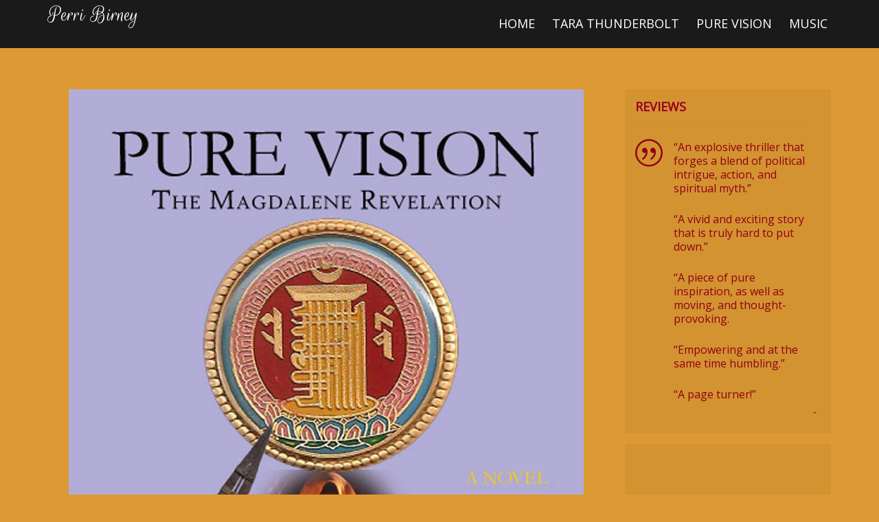

--- FILE ---
content_type: text/html; charset=UTF-8
request_url: http://www.perribirney.com/Taracategory/uncategorized
body_size: 7463
content:
<!DOCTYPE html>
 <!--[if IE 8 ]> <html class="ie8 lang="en-US""> <![endif]-->
 <!--[if IE 9 ]> <html class="ie9 lang="en-US""> <![endif]-->
 <!--[if (gt IE 9)|!(IE)]><!--> <html lang="en-US"> <!--<![endif]-->
 <head>

	<title>Uncategorized | Perri Birney</title>

	<meta charset="UTF-8" />
	
	<!--Load WP Head-->
	
	<meta name='robots' content='max-image-preview:large' />
	<style>img:is([sizes="auto" i], [sizes^="auto," i]) { contain-intrinsic-size: 3000px 1500px }</style>
	<link rel='dns-prefetch' href='//fonts.googleapis.com' />
<link rel="alternate" type="application/rss+xml" title="Perri Birney &raquo; Feed" href="http://www.perribirney.com/feed" />
<link rel="alternate" type="application/rss+xml" title="Perri Birney &raquo; Comments Feed" href="http://www.perribirney.com/comments/feed" />
<link rel="alternate" type="application/rss+xml" title="Perri Birney &raquo; Uncategorized Category Feed" href="http://www.perribirney.com/Taracategory/uncategorized/feed" />
<script type="text/javascript">
/* <![CDATA[ */
window._wpemojiSettings = {"baseUrl":"https:\/\/s.w.org\/images\/core\/emoji\/16.0.1\/72x72\/","ext":".png","svgUrl":"https:\/\/s.w.org\/images\/core\/emoji\/16.0.1\/svg\/","svgExt":".svg","source":{"concatemoji":"http:\/\/s15746.pcdn.co\/wp-includes\/js\/wp-emoji-release.min.js?ver=6.8.3"}};
/*! This file is auto-generated */
!function(s,n){var o,i,e;function c(e){try{var t={supportTests:e,timestamp:(new Date).valueOf()};sessionStorage.setItem(o,JSON.stringify(t))}catch(e){}}function p(e,t,n){e.clearRect(0,0,e.canvas.width,e.canvas.height),e.fillText(t,0,0);var t=new Uint32Array(e.getImageData(0,0,e.canvas.width,e.canvas.height).data),a=(e.clearRect(0,0,e.canvas.width,e.canvas.height),e.fillText(n,0,0),new Uint32Array(e.getImageData(0,0,e.canvas.width,e.canvas.height).data));return t.every(function(e,t){return e===a[t]})}function u(e,t){e.clearRect(0,0,e.canvas.width,e.canvas.height),e.fillText(t,0,0);for(var n=e.getImageData(16,16,1,1),a=0;a<n.data.length;a++)if(0!==n.data[a])return!1;return!0}function f(e,t,n,a){switch(t){case"flag":return n(e,"\ud83c\udff3\ufe0f\u200d\u26a7\ufe0f","\ud83c\udff3\ufe0f\u200b\u26a7\ufe0f")?!1:!n(e,"\ud83c\udde8\ud83c\uddf6","\ud83c\udde8\u200b\ud83c\uddf6")&&!n(e,"\ud83c\udff4\udb40\udc67\udb40\udc62\udb40\udc65\udb40\udc6e\udb40\udc67\udb40\udc7f","\ud83c\udff4\u200b\udb40\udc67\u200b\udb40\udc62\u200b\udb40\udc65\u200b\udb40\udc6e\u200b\udb40\udc67\u200b\udb40\udc7f");case"emoji":return!a(e,"\ud83e\udedf")}return!1}function g(e,t,n,a){var r="undefined"!=typeof WorkerGlobalScope&&self instanceof WorkerGlobalScope?new OffscreenCanvas(300,150):s.createElement("canvas"),o=r.getContext("2d",{willReadFrequently:!0}),i=(o.textBaseline="top",o.font="600 32px Arial",{});return e.forEach(function(e){i[e]=t(o,e,n,a)}),i}function t(e){var t=s.createElement("script");t.src=e,t.defer=!0,s.head.appendChild(t)}"undefined"!=typeof Promise&&(o="wpEmojiSettingsSupports",i=["flag","emoji"],n.supports={everything:!0,everythingExceptFlag:!0},e=new Promise(function(e){s.addEventListener("DOMContentLoaded",e,{once:!0})}),new Promise(function(t){var n=function(){try{var e=JSON.parse(sessionStorage.getItem(o));if("object"==typeof e&&"number"==typeof e.timestamp&&(new Date).valueOf()<e.timestamp+604800&&"object"==typeof e.supportTests)return e.supportTests}catch(e){}return null}();if(!n){if("undefined"!=typeof Worker&&"undefined"!=typeof OffscreenCanvas&&"undefined"!=typeof URL&&URL.createObjectURL&&"undefined"!=typeof Blob)try{var e="postMessage("+g.toString()+"("+[JSON.stringify(i),f.toString(),p.toString(),u.toString()].join(",")+"));",a=new Blob([e],{type:"text/javascript"}),r=new Worker(URL.createObjectURL(a),{name:"wpTestEmojiSupports"});return void(r.onmessage=function(e){c(n=e.data),r.terminate(),t(n)})}catch(e){}c(n=g(i,f,p,u))}t(n)}).then(function(e){for(var t in e)n.supports[t]=e[t],n.supports.everything=n.supports.everything&&n.supports[t],"flag"!==t&&(n.supports.everythingExceptFlag=n.supports.everythingExceptFlag&&n.supports[t]);n.supports.everythingExceptFlag=n.supports.everythingExceptFlag&&!n.supports.flag,n.DOMReady=!1,n.readyCallback=function(){n.DOMReady=!0}}).then(function(){return e}).then(function(){var e;n.supports.everything||(n.readyCallback(),(e=n.source||{}).concatemoji?t(e.concatemoji):e.wpemoji&&e.twemoji&&(t(e.twemoji),t(e.wpemoji)))}))}((window,document),window._wpemojiSettings);
/* ]]> */
</script>
<style id='wp-emoji-styles-inline-css' type='text/css'>

	img.wp-smiley, img.emoji {
		display: inline !important;
		border: none !important;
		box-shadow: none !important;
		height: 1em !important;
		width: 1em !important;
		margin: 0 0.07em !important;
		vertical-align: -0.1em !important;
		background: none !important;
		padding: 0 !important;
	}
</style>
<link rel='stylesheet' id='wp-block-library-css' href='http://s15746.pcdn.co/wp-includes/css/dist/block-library/style.min.css?ver=6.8.3' type='text/css' media='all' />
<style id='classic-theme-styles-inline-css' type='text/css'>
/*! This file is auto-generated */
.wp-block-button__link{color:#fff;background-color:#32373c;border-radius:9999px;box-shadow:none;text-decoration:none;padding:calc(.667em + 2px) calc(1.333em + 2px);font-size:1.125em}.wp-block-file__button{background:#32373c;color:#fff;text-decoration:none}
</style>
<style id='global-styles-inline-css' type='text/css'>
:root{--wp--preset--aspect-ratio--square: 1;--wp--preset--aspect-ratio--4-3: 4/3;--wp--preset--aspect-ratio--3-4: 3/4;--wp--preset--aspect-ratio--3-2: 3/2;--wp--preset--aspect-ratio--2-3: 2/3;--wp--preset--aspect-ratio--16-9: 16/9;--wp--preset--aspect-ratio--9-16: 9/16;--wp--preset--color--black: #000000;--wp--preset--color--cyan-bluish-gray: #abb8c3;--wp--preset--color--white: #ffffff;--wp--preset--color--pale-pink: #f78da7;--wp--preset--color--vivid-red: #cf2e2e;--wp--preset--color--luminous-vivid-orange: #ff6900;--wp--preset--color--luminous-vivid-amber: #fcb900;--wp--preset--color--light-green-cyan: #7bdcb5;--wp--preset--color--vivid-green-cyan: #00d084;--wp--preset--color--pale-cyan-blue: #8ed1fc;--wp--preset--color--vivid-cyan-blue: #0693e3;--wp--preset--color--vivid-purple: #9b51e0;--wp--preset--gradient--vivid-cyan-blue-to-vivid-purple: linear-gradient(135deg,rgba(6,147,227,1) 0%,rgb(155,81,224) 100%);--wp--preset--gradient--light-green-cyan-to-vivid-green-cyan: linear-gradient(135deg,rgb(122,220,180) 0%,rgb(0,208,130) 100%);--wp--preset--gradient--luminous-vivid-amber-to-luminous-vivid-orange: linear-gradient(135deg,rgba(252,185,0,1) 0%,rgba(255,105,0,1) 100%);--wp--preset--gradient--luminous-vivid-orange-to-vivid-red: linear-gradient(135deg,rgba(255,105,0,1) 0%,rgb(207,46,46) 100%);--wp--preset--gradient--very-light-gray-to-cyan-bluish-gray: linear-gradient(135deg,rgb(238,238,238) 0%,rgb(169,184,195) 100%);--wp--preset--gradient--cool-to-warm-spectrum: linear-gradient(135deg,rgb(74,234,220) 0%,rgb(151,120,209) 20%,rgb(207,42,186) 40%,rgb(238,44,130) 60%,rgb(251,105,98) 80%,rgb(254,248,76) 100%);--wp--preset--gradient--blush-light-purple: linear-gradient(135deg,rgb(255,206,236) 0%,rgb(152,150,240) 100%);--wp--preset--gradient--blush-bordeaux: linear-gradient(135deg,rgb(254,205,165) 0%,rgb(254,45,45) 50%,rgb(107,0,62) 100%);--wp--preset--gradient--luminous-dusk: linear-gradient(135deg,rgb(255,203,112) 0%,rgb(199,81,192) 50%,rgb(65,88,208) 100%);--wp--preset--gradient--pale-ocean: linear-gradient(135deg,rgb(255,245,203) 0%,rgb(182,227,212) 50%,rgb(51,167,181) 100%);--wp--preset--gradient--electric-grass: linear-gradient(135deg,rgb(202,248,128) 0%,rgb(113,206,126) 100%);--wp--preset--gradient--midnight: linear-gradient(135deg,rgb(2,3,129) 0%,rgb(40,116,252) 100%);--wp--preset--font-size--small: 13px;--wp--preset--font-size--medium: 20px;--wp--preset--font-size--large: 36px;--wp--preset--font-size--x-large: 42px;--wp--preset--spacing--20: 0.44rem;--wp--preset--spacing--30: 0.67rem;--wp--preset--spacing--40: 1rem;--wp--preset--spacing--50: 1.5rem;--wp--preset--spacing--60: 2.25rem;--wp--preset--spacing--70: 3.38rem;--wp--preset--spacing--80: 5.06rem;--wp--preset--shadow--natural: 6px 6px 9px rgba(0, 0, 0, 0.2);--wp--preset--shadow--deep: 12px 12px 50px rgba(0, 0, 0, 0.4);--wp--preset--shadow--sharp: 6px 6px 0px rgba(0, 0, 0, 0.2);--wp--preset--shadow--outlined: 6px 6px 0px -3px rgba(255, 255, 255, 1), 6px 6px rgba(0, 0, 0, 1);--wp--preset--shadow--crisp: 6px 6px 0px rgba(0, 0, 0, 1);}:where(.is-layout-flex){gap: 0.5em;}:where(.is-layout-grid){gap: 0.5em;}body .is-layout-flex{display: flex;}.is-layout-flex{flex-wrap: wrap;align-items: center;}.is-layout-flex > :is(*, div){margin: 0;}body .is-layout-grid{display: grid;}.is-layout-grid > :is(*, div){margin: 0;}:where(.wp-block-columns.is-layout-flex){gap: 2em;}:where(.wp-block-columns.is-layout-grid){gap: 2em;}:where(.wp-block-post-template.is-layout-flex){gap: 1.25em;}:where(.wp-block-post-template.is-layout-grid){gap: 1.25em;}.has-black-color{color: var(--wp--preset--color--black) !important;}.has-cyan-bluish-gray-color{color: var(--wp--preset--color--cyan-bluish-gray) !important;}.has-white-color{color: var(--wp--preset--color--white) !important;}.has-pale-pink-color{color: var(--wp--preset--color--pale-pink) !important;}.has-vivid-red-color{color: var(--wp--preset--color--vivid-red) !important;}.has-luminous-vivid-orange-color{color: var(--wp--preset--color--luminous-vivid-orange) !important;}.has-luminous-vivid-amber-color{color: var(--wp--preset--color--luminous-vivid-amber) !important;}.has-light-green-cyan-color{color: var(--wp--preset--color--light-green-cyan) !important;}.has-vivid-green-cyan-color{color: var(--wp--preset--color--vivid-green-cyan) !important;}.has-pale-cyan-blue-color{color: var(--wp--preset--color--pale-cyan-blue) !important;}.has-vivid-cyan-blue-color{color: var(--wp--preset--color--vivid-cyan-blue) !important;}.has-vivid-purple-color{color: var(--wp--preset--color--vivid-purple) !important;}.has-black-background-color{background-color: var(--wp--preset--color--black) !important;}.has-cyan-bluish-gray-background-color{background-color: var(--wp--preset--color--cyan-bluish-gray) !important;}.has-white-background-color{background-color: var(--wp--preset--color--white) !important;}.has-pale-pink-background-color{background-color: var(--wp--preset--color--pale-pink) !important;}.has-vivid-red-background-color{background-color: var(--wp--preset--color--vivid-red) !important;}.has-luminous-vivid-orange-background-color{background-color: var(--wp--preset--color--luminous-vivid-orange) !important;}.has-luminous-vivid-amber-background-color{background-color: var(--wp--preset--color--luminous-vivid-amber) !important;}.has-light-green-cyan-background-color{background-color: var(--wp--preset--color--light-green-cyan) !important;}.has-vivid-green-cyan-background-color{background-color: var(--wp--preset--color--vivid-green-cyan) !important;}.has-pale-cyan-blue-background-color{background-color: var(--wp--preset--color--pale-cyan-blue) !important;}.has-vivid-cyan-blue-background-color{background-color: var(--wp--preset--color--vivid-cyan-blue) !important;}.has-vivid-purple-background-color{background-color: var(--wp--preset--color--vivid-purple) !important;}.has-black-border-color{border-color: var(--wp--preset--color--black) !important;}.has-cyan-bluish-gray-border-color{border-color: var(--wp--preset--color--cyan-bluish-gray) !important;}.has-white-border-color{border-color: var(--wp--preset--color--white) !important;}.has-pale-pink-border-color{border-color: var(--wp--preset--color--pale-pink) !important;}.has-vivid-red-border-color{border-color: var(--wp--preset--color--vivid-red) !important;}.has-luminous-vivid-orange-border-color{border-color: var(--wp--preset--color--luminous-vivid-orange) !important;}.has-luminous-vivid-amber-border-color{border-color: var(--wp--preset--color--luminous-vivid-amber) !important;}.has-light-green-cyan-border-color{border-color: var(--wp--preset--color--light-green-cyan) !important;}.has-vivid-green-cyan-border-color{border-color: var(--wp--preset--color--vivid-green-cyan) !important;}.has-pale-cyan-blue-border-color{border-color: var(--wp--preset--color--pale-cyan-blue) !important;}.has-vivid-cyan-blue-border-color{border-color: var(--wp--preset--color--vivid-cyan-blue) !important;}.has-vivid-purple-border-color{border-color: var(--wp--preset--color--vivid-purple) !important;}.has-vivid-cyan-blue-to-vivid-purple-gradient-background{background: var(--wp--preset--gradient--vivid-cyan-blue-to-vivid-purple) !important;}.has-light-green-cyan-to-vivid-green-cyan-gradient-background{background: var(--wp--preset--gradient--light-green-cyan-to-vivid-green-cyan) !important;}.has-luminous-vivid-amber-to-luminous-vivid-orange-gradient-background{background: var(--wp--preset--gradient--luminous-vivid-amber-to-luminous-vivid-orange) !important;}.has-luminous-vivid-orange-to-vivid-red-gradient-background{background: var(--wp--preset--gradient--luminous-vivid-orange-to-vivid-red) !important;}.has-very-light-gray-to-cyan-bluish-gray-gradient-background{background: var(--wp--preset--gradient--very-light-gray-to-cyan-bluish-gray) !important;}.has-cool-to-warm-spectrum-gradient-background{background: var(--wp--preset--gradient--cool-to-warm-spectrum) !important;}.has-blush-light-purple-gradient-background{background: var(--wp--preset--gradient--blush-light-purple) !important;}.has-blush-bordeaux-gradient-background{background: var(--wp--preset--gradient--blush-bordeaux) !important;}.has-luminous-dusk-gradient-background{background: var(--wp--preset--gradient--luminous-dusk) !important;}.has-pale-ocean-gradient-background{background: var(--wp--preset--gradient--pale-ocean) !important;}.has-electric-grass-gradient-background{background: var(--wp--preset--gradient--electric-grass) !important;}.has-midnight-gradient-background{background: var(--wp--preset--gradient--midnight) !important;}.has-small-font-size{font-size: var(--wp--preset--font-size--small) !important;}.has-medium-font-size{font-size: var(--wp--preset--font-size--medium) !important;}.has-large-font-size{font-size: var(--wp--preset--font-size--large) !important;}.has-x-large-font-size{font-size: var(--wp--preset--font-size--x-large) !important;}
:where(.wp-block-post-template.is-layout-flex){gap: 1.25em;}:where(.wp-block-post-template.is-layout-grid){gap: 1.25em;}
:where(.wp-block-columns.is-layout-flex){gap: 2em;}:where(.wp-block-columns.is-layout-grid){gap: 2em;}
:root :where(.wp-block-pullquote){font-size: 1.5em;line-height: 1.6;}
</style>
<link rel='stylesheet' id='widgetopts-styles-css' href='http://s15746.pcdn.co/wp-content/plugins/widget-options/assets/css/widget-options.css?ver=4.1.1' type='text/css' media='all' />
<link rel='stylesheet' id='classic-css' href='http://s15746.pcdn.co/wp-content/themes/elite/js/lightbox/themes/classic/jquery.lightbox.css' type='text/css' media='screen' />
<link rel='stylesheet' id='options_typography_Rouge+Script-css' href='http://fonts.googleapis.com/css?family=Rouge+Script' type='text/css' media='all' />
<link rel='stylesheet' id='options_typography_-css' href='http://fonts.googleapis.com/css?family=' type='text/css' media='all' />
<link rel='stylesheet' id='options_typography_Open+Sans-css' href='http://fonts.googleapis.com/css?family=Open+Sans' type='text/css' media='all' />
<link rel='stylesheet' id='main-css' href='http://s15746.pcdn.co/wp-content/themes/elite/style.css?ver=2.2.2' type='text/css' media='screen' />
<script type="text/javascript" src="http://s15746.pcdn.co/wp-includes/js/jquery/jquery.min.js?ver=3.7.1" id="jquery-core-js"></script>
<script type="text/javascript" src="http://s15746.pcdn.co/wp-includes/js/jquery/jquery-migrate.min.js?ver=3.4.1" id="jquery-migrate-js"></script>
<link rel="https://api.w.org/" href="http://www.perribirney.com/wp-json/" /><link rel="alternate" title="JSON" type="application/json" href="http://www.perribirney.com/wp-json/wp/v2/categories/1" /><link rel="EditURI" type="application/rsd+xml" title="RSD" href="http://www.perribirney.com/xmlrpc.php?rsd" />
<meta name="generator" content="WordPress 6.8.3" />
<!--[if lt IE 9]><script src="http://s15746.pcdn.co/wp-content/themes/elite/js/html5.js"></script><script src="http://s15746.pcdn.co/wp-content/themes/elite/js/respond.js"></script><![endif]-->	
	<!-- End WP Head -->
	
	<meta http-equiv="X-UA-Compatible" content="IE=edge,chrome=1">
	
		<link rel="shortcut icon" href="http://s15746.p20.sites.pressdns.com/wp-content/themes/elite/images/favicon.png" type="image/x-icon" />
		
		
	<meta name="viewport" content="width=device-width, initial-scale=1.0">
	
	

<meta name="generator" content="Elite Theme Version 2.2.2" />
				
				 
<style type='text/css'>
	
	body {font-family:Open Sans, sans-serif; font-size:16px; }
#text-logo p, #text-logo h1 {font-family:Rouge Script, cursive; font-size:33px; }
h1, h2, h3, h4, h5, h6 {font-family:Open Sans, sans-serif; font-size:Array; }
nav#top-menu li, .slicknav_nav li, .slicknav_menu  .slicknav_menutxt {font-family:Open Sans, sans-serif; font-size:18px; }
h2.hero-title {font-family:Open Sans, sans-serif; font-size:22px; }
.hero-copy p {font-family:Open Sans, sans-serif; font-size:18px; }
h3.widget-title, #sidebar .testimony-block h3.widget-title {font-family:Open Sans, sans-serif; font-size:18px; }
	
		body { 
			background:  #dd9933    ; 
			 
		}
			
			
		#text-logo a:hover { color: #dd8500; }
					
		nav#top-menu li a:hover { color: #dd0d0d; }
				
		nav#top-menu ul li:hover > ul a,
		nav#top-menu ul ul li.current-menu-item a,
		.slicknav_menu  .slicknav_menutxt,
		.slicknav_nav a { color: #dd9933; }
		.slicknav_menu .slicknav_icon-bar { background-color: #dd9933; }
					
		#content { color: #000000; }
				
		h1,h2,h3,h4,h5,h6 { color: #000000; }
		
								
							
		h3.widget-title { color: #990023; border-color: #990023; }
			
		.widget,
		#sidebar input#search-submit,
		#sidebar form#searchform,
		#sidebar input#searchsubmit { color: #8e0017; border-color: #8e0017; }
			
		
		button,
		a.button,
		input.button,
		input[type="button"],
		input[type="submit"] { color: #dd9933 }
			
		button,
		a.button,
		input.button,
		input[type="button"],
		input[type="submit"] { background-color: #123f72 }
								
						
				
		.cbp-so-side blockquote {
max-width: 100%;
}

#page-block-5 .home-page-content p {
text-align: center;
}

.wrap {
margin-top: 100px;
}

#page-block-5 a.button {
font-size: 24px;
padding-top: 12px;
padding-bottom: 12px;
padding-left: 18px;
padding-right: 18px;
}

a.button {
font-size: 24px;
padding-top: 12px;
padding-bottom: 12px;
padding-left: 18px;
padding-right: 18px;
}

#home-one {
text-align: center;
}

#home-one p.attention-description {
margin-left: 0;
}

.home .wrap {
padding-bottom: 0.25em;
padding-top: 0.25;
}

.single #content article,
.page #content article {
margin-bottom: 0px;
padding-bottom: 0px;
}

.page #content,
.single #content {
margin-bottom: 1;
}

.scroll-down {
display: none;
}

	
</style>
 
	
</head>

<body class="archive category category-uncategorized category-1 wp-theme-elite chrome content-left loading columns-4">

	<div id="header">
		
		<div id="header-content" class="clearfix">
			
						
				<div id="text-logo">
				
				<p><a href="http://www.perribirney.com/">Perri Birney</a></p>					
				</div>
				
						
			<nav id="top-menu" class="menu-menu-container"><ul id="primary-menu" class="menu"><li id="menu-item-26" class="menu-item menu-item-type-post_type menu-item-object-page menu-item-home menu-item-26"><a href="http://www.perribirney.com/">Home</a></li>
<li id="menu-item-49" class="menu-item menu-item-type-post_type menu-item-object-page menu-item-49"><a href="http://www.perribirney.com/tara-thunderbolt">Tara Thunderbolt</a></li>
<li id="menu-item-38" class="menu-item menu-item-type-post_type menu-item-object-page menu-item-38"><a href="http://www.perribirney.com/pure-vision">Pure Vision</a></li>
<li id="menu-item-28" class="menu-item menu-item-type-post_type menu-item-object-page menu-item-28"><a href="http://www.perribirney.com/global-vision-music">Music</a></li>
</ul></nav>			
		</div><!-- #header-content -->
		
	</div><!-- #header -->



 

	
				


	<div id="elite-page">

		<div class="wrap clearfix">


	<div id="content" class="site-content" role="main">

			
		<article id="post-16" class="clearfix post-16 post type-post status-publish format-gallery has-post-thumbnail hentry category-uncategorized post_format-post-format-gallery">
			
			
	<img width="750" height="1125" src="http://s15746.pcdn.co/wp-content/uploads/2016/01/PURE-VISION_Front-Cover-e1454335925920.jpg" class="feature wp-post-image" alt="" decoding="async" fetchpriority="high" />
			
			<h2 class="page-title"><a href="http://www.perribirney.com/Tara%20Thunderbolt" rel="bookmark" title="Permalink to Novels">Novels</a></h2>
			
			 
 <p class="post-meta">
 	<span class="post-date">
 		January 23, 2016 	</span>
 	<span class="author">
 		&nbsp;&#124;&nbsp;<a href="http://www.perribirney.com/Taraauthor/angeladmin" title="Posts by Angelina Birney" rel="author">Angelina Birney</a> 	</span>
 	 		<span class="comment-link">
 			&nbsp;&#124;&nbsp;<a href="http://www.perribirney.com/Tara%20Thunderbolt#comments">Comment</a>
 		</span>
 	 	<span class="categories">
 		&nbsp;&#124;&nbsp;<a href="http://www.perribirney.com/Taracategory/uncategorized" rel="category tag">Uncategorized</a> 	</span>
 </p>						
						
								
				<a href="http://www.perribirney.com/Tara%20Thunderbolt" title="Permalink to Novels" rel="bookmark"><span class="more-link">Read More</span></a>
				
						
		</article>
	
	
		

	</div><!-- #content -->

 
<div id="sidebar">
	
	<aside id="testimony-block-3" class="widget testimony-block clearfix"><h3 class="widget-title">Reviews</h3>          
		<div class="testimony-content">	
			
					
				
				<div class="testimony-text"><p><span class="a-size-base review-text">&#8220;An explosive thriller that forges a blend of political intrigue, action, and spiritual myth.&#8221;</span></p>
<p><span class="a-size-base review-text">&#8220;A vivid and exciting story that is truly hard to put down.&#8221;</span></p>
<p>&#8220;A<span class="a-size-base review-text"> piece of pure inspiration, as well as moving, and thought-provoking.</span></p>
<p><span class="a-size-base review-text">&#8220;Empowering and at the same time humbling.</span>&#8221;</p>
<p>&#8220;A page turner!&#8221;</p>
</div>
				
				<p class="testimony-author"></p>
				
				
							
		</div><!-- .testimony-content -->	

      </aside><aside id="otfacebook-5" class="widget organizedthemes-facebook clearfix"><iframe src="//www.facebook.com/plugins/likebox.php?href=https://www.facebook.com/Pure-Vision-The-Magdalene-Revelation-138303512905624/&amp;width=290&amp;height=258&amp;show_faces=true&amp;colorscheme=light&amp;stream=false&amp;show_border=false&amp;header=false&amp;appId=244091198947495" scrolling="no" frameborder="0" style="border:none; overflow:hidden; width:20-px; height:258px;" allowTransparency="true"></iframe></aside><aside id="otfacebook-4" class="widget organizedthemes-facebook clearfix"><iframe src="//www.facebook.com/plugins/likebox.php?href=https://www.facebook.com/TaraThunderbolt/&amp;width=290&amp;height=258&amp;show_faces=true&amp;colorscheme=light&amp;stream=false&amp;show_border=false&amp;header=false&amp;appId=244091198947495" scrolling="no" frameborder="0" style="border:none; overflow:hidden; width:20-px; height:258px;" allowTransparency="true"></iframe></aside><aside id="meta-2" class="widget widget_meta clearfix"><h3 class="widget-title">Meta</h3>
		<ul>
						<li><a href="http://www.perribirney.com/wp-login.php">Log in</a></li>
			<li><a href="http://www.perribirney.com/feed">Entries feed</a></li>
			<li><a href="http://www.perribirney.com/comments/feed">Comments feed</a></li>

			<li><a href="https://wordpress.org/">WordPress.org</a></li>
		</ul>

		</aside>	
</div><!-- #sidebar -->
	
		
			</div><!-- .wrap -->
		
		</div><!-- #elite-page -->
		
		
	<div id="footer">
		
		<div id="footer-content" class="clearfix">
			
						
			<div id="footer-left">
			
								
					<p>&copy; 2026 Perri Birney</p> 
				
							
			</div><!-- #footer-left -->
		
			<div id="footer-right">
			
								
					<ul id="footer-menu" class="menu"><li class="menu-item menu-item-type-post_type menu-item-object-page menu-item-home menu-item-26"><a href="http://www.perribirney.com/">Home</a></li>
<li class="menu-item menu-item-type-post_type menu-item-object-page menu-item-49"><a href="http://www.perribirney.com/tara-thunderbolt">Tara Thunderbolt</a></li>
<li class="menu-item menu-item-type-post_type menu-item-object-page menu-item-38"><a href="http://www.perribirney.com/pure-vision">Pure Vision</a></li>
<li class="menu-item menu-item-type-post_type menu-item-object-page menu-item-28"><a href="http://www.perribirney.com/global-vision-music">Music</a></li>
</ul>				
							
			</div><!-- #footer-right -->
			
		</div><!-- .wrap -->
		
	</div><!-- #footer -->

<!-- Load wp_footer -->
<script type="speculationrules">
{"prefetch":[{"source":"document","where":{"and":[{"href_matches":"\/*"},{"not":{"href_matches":["\/wp-*.php","\/wp-admin\/*","\/wp-content\/uploads\/*","\/wp-content\/*","\/wp-content\/plugins\/*","\/wp-content\/themes\/elite\/*","\/*\\?(.+)"]}},{"not":{"selector_matches":"a[rel~=\"nofollow\"]"}},{"not":{"selector_matches":".no-prefetch, .no-prefetch a"}}]},"eagerness":"conservative"}]}
</script>
<script type="text/javascript" src="http://s15746.pcdn.co/wp-content/themes/elite/js/lightbox/lightbox.js" id="lightbox-js"></script>
<script type="text/javascript" src="http://s15746.pcdn.co/wp-content/themes/elite/js/flex.js" id="flex-js"></script>
<script type="text/javascript" src="http://s15746.pcdn.co/wp-content/themes/elite/js/slicknav.js" id="slick-js"></script>

<script>

// Add Header Class On Scroll
	jQuery(function() {
		jQuery(window).scroll(function() {
		
			var $widnowHeight = jQuery('#hero-section').height() - 100;
		
			if(jQuery(this).scrollTop() > $widnowHeight) {
				jQuery('#header').addClass('scroll-background');
			} else {
				jQuery('#header').removeClass('scroll-background');
			}
		});
	});

// Flexslider	
	jQuery(window).load(function() {
		jQuery('.flexslider').flexslider({
			animation           :	"fade",
			slideshow           :	1,
			slideshowSpeed      :	5000,
			animationDuration   :	750,
			controlNav          :	false,
			directionNav        :   1,
			prevText			:	"",
			nextText			:	"", 
			pauseOnAction       :   true,
			pauseOnHover        :	false,
			useCSS				:	true,
			video				:	true,
			smoothHeight		:	true,
			controlsContainer	:	".slider-nav",
			start				:	function(slider){
			  			jQuery('body').removeClass('loading');
			}
		});
	});
	
	// Resize flexslider's height with window resize
		jQuery(window).resize(function() {
			var ww = jQuery('#hero-section').height();
			jQuery('#hero-section .flexslider ul li').each(function() {
				jQuery('#hero-section .flexslider ul li').height(ww);
			});
		});

// Slicknav	
	jQuery('#primary-menu').slicknav({
		prependTo:'#header-content',
		label: 'Menu'
	});

	
// Load Lightbox and add lightbox class and rel for prev/next functionality
	jQuery(document).ready(function(){
    	jQuery('.lightbox').lightbox();
    		
    		jQuery('div.gallery a').attr('rel', 'gallery');
    		jQuery('div.images a').attr('rel', 'gallery');
    
    });

// Add lightbox class to single images with links:
	jQuery('a').each(function(){
		
		if ( this.href.toLowerCase().substr(-4).indexOf('.jpg') < 0 &&
		     this.href.toLowerCase().substr(-5).indexOf('.jpeg') < 0 &&
		     this.href.toLowerCase().substr(-4).indexOf('.png') < 0 &&
		     this.href.toLowerCase().substr(-4).indexOf('.gif') < 0 )
		return;

		var $lnk = jQuery(this); 
		
		$lnk.addClass('lightbox');
	
	});



</script>



</body>
</html>

<!-- 35 queries. 0.069 seconds. -->